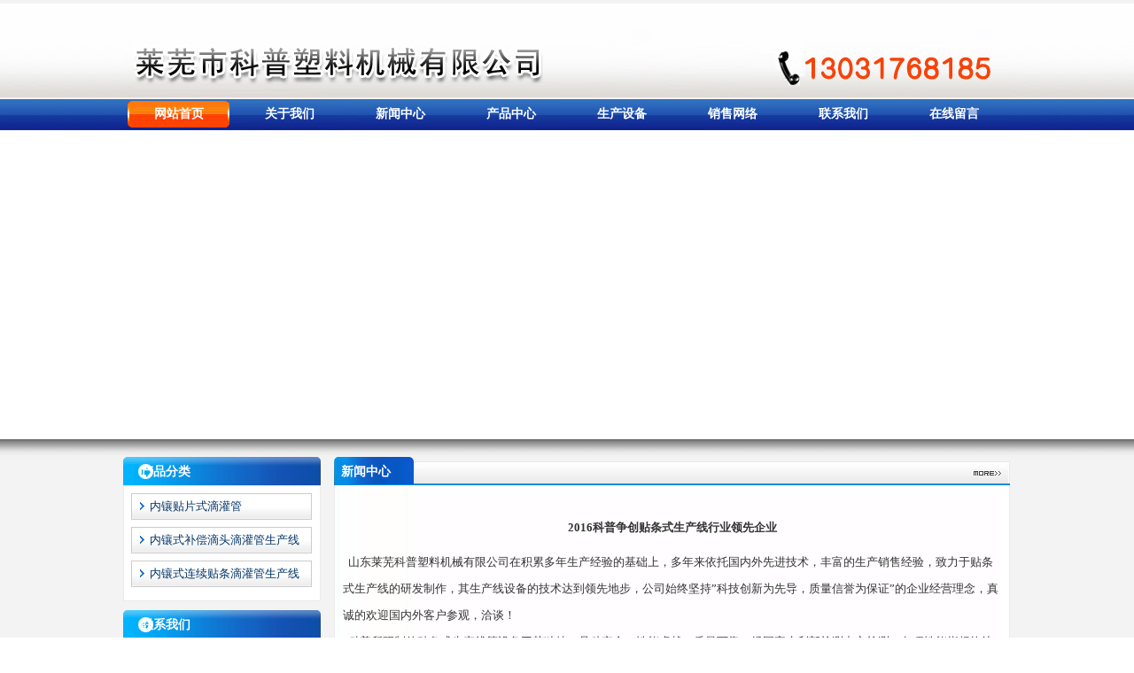

--- FILE ---
content_type: text/html
request_url: http://www.lwkpsj.com/news_show.asp?xx_nrfb_content_id=155
body_size: 3113
content:

<html>
<head>
<meta http-equiv="Content-Type" content="text/html; charset=gb2312" />
<link href="style.css" rel="stylesheet" type="text/css" />
<title>2016科普争创贴条式生产线行业领先企业_新闻动态_莱芜市科普塑料机械有限公司</title>
<meta name="description" content="山东莱芜科普塑料机械有限公司主要从事节水灌溉的开发和生产,其主要产品有扁平式滴灌带生产线、贴条式生产线等机械设备,我们以最优质的产品面向市场,受到消费者一致好评.销售热线:13031768185" />
<meta name="keywords" content="扁平式滴灌带生产线,贴条式生产线" />
<script type="text/javascript" src="js/indexpic_cm.js"></script>
</head>

<body>
<center>
<div class="bigbox">
 
 <div class="top">
  <div class="banner">
   <div class="banner01"></div>
  </div>
 <div class="menu">
  <div class="menu01">
  <ul>
            <li><a href="http://www.lwkpsj.com/"> <span style="background:url(images/menu_bj.png); display:block;">网站首页</span></a></li>
            <li><a href="gsjj.asp">关于我们</a></li>
            <li><a href="news.asp">新闻中心</a></li>
            <li><a href="products.asp?xx_chanpin_class_id=1">产品中心</a></li>
            <li><a href="products.asp?xx_chanpin_class_id=2">生产设备</a></li>
            <li><a href="xswl.asp">销售网络</a></li>
			<li><a href="lxwm.asp">联系我们</a></li>
            <li><a href="message.asp">在线留言</a></li>
          </ul>
  </div>
 </div>
 <div class="flash">
 <SCRIPT src="images/flash.js" type=text/javascript></SCRIPT>
<SCRIPT type=text/javascript>AC_FL_RunContent( 'codebase','http://download.macromedia.com/pub/shockwave/cabs/flash/swflash.cab#version=6,0,0,0','width','100%','height','349','src','newPro','quality','high','pluginspage','http://www.macromedia.com/go/getflashplayer','bgcolor','#FFFFFF','menu','false','flashvars','bcastr_file=images/f2.JPG|images/f1.jpg|images/flash.jpg&AutoPlayTime=5&Tween=3','wmode','transparent','movie','newPro' ); //end AC code</SCRIPT>
 </div>
 </div>
 
 <div class="zhong">
  <div class="zhong1">

   <div class="left">
    <div class="leftA">
	 <div align="left" class="leftA01" style="color:#FFFFFF; font-weight:bold; font-size:14px; line-height:33px;">&nbsp;&nbsp;&nbsp;&nbsp; 产品分类</div>
	 <div class="leftA02">
	  <ul>
 				      
                  <li><a href="products.asp?xx_chanpin_class_id=14">内镶贴片式滴灌管</a></li>
                     
                  <li><a href="products.asp?xx_chanpin_class_id=13">内镶式补偿滴头滴灌管生产线</a></li>
                     
                  <li><a href="products.asp?xx_chanpin_class_id=18">内镶式连续贴条滴灌管生产线</a></li>
                
            </ul>
	 </div>
	 <div class="leftA03"></div>
	</div>
	<div class="leftB">
	 <div align="left" class="leftB01" style="color:#FFFFFF; font-weight:bold; font-size:14px; line-height:33px;">&nbsp;&nbsp;&nbsp;&nbsp; 联系我们</div>
	 <div align="left" class="leftB02"><span style="color:#003366; font-weight:bold; font-size:14px;">莱芜市科普塑料机械有限公司</span><br>
	   联系人：亓经理<br>
	 手机：13031768185  <br>
	 传真：0634-6165277<br>
	 邮编：271100<br>
	 邮箱：qigang88@yeah.net <br>
	 地址：莱芜市城西收费站北临1000米</div>
	 <div class="leftB03"></div>
	</div>
  </div>

  <div class="neiye">
   <div align="left" class="neiye01" style="color:#FFFFFF; font-weight:bold; font-size:14px; line-height:33px;">&nbsp; 新闻中心</div>
   <div class="neiye02">
   <table width="98%" border="0" cellspacing="0" cellpadding="0">
            <table align=center >            
<tr align=left>
 <td height="25" align="center"><div align="center"><strong>2016科普争创贴条式生产线行业领先企业</strong></div></td>
</tr>

<tr align=left>
   <td style="line-height:30px;  padding-top:10px; font-size:13px;">
  &nbsp; 山东莱芜科普塑料机械有限公司在积累多年生产经验的基础上，多年来依托国内外先进技术，丰富的生产销售经验，致力于贴条式生产线的研发制作，其生产线设备的技术达到领先地步，公司始终坚持”科技创新为先导，质量信誉为保证”的企业经营理念，真诚的欢迎国内外客户参观，洽谈！<br />
&nbsp; 科普所研制的贴条式生产线等设备工艺独特、品种齐全、性能卓越、质量可靠，经国家水利部检测中心检测，各项性能指标均达到国家标准。主要从事节水灌溉的开发和生产，主要产品内镶式贴片滴灌管、内镶式连续贴条滴灌管、内镶式圆柱滴灌管生产线的机械设备，核心技术完全自主创新。多年以来我公司本着质量为本、信誉第一的理念在国内、外市场赢得了客户的好评。<br />
&nbsp; 如果您对我们的的贴条式生产线有兴趣，可以登录我们的网站进行查询和了解哦~<br />
  </td>
</tr>
<br />

		<table align="center">
			<tr>
				<td>
					下一条：
					<a href=news_show.asp?xx_nrfb_content_id=156>对于内镶连续贴条式滴头的特性你知道多少呢</a>
				</td>
				<td>
					&nbsp;&nbsp;&nbsp;&nbsp;上一条：
					<a href=news_show.asp?xx_nrfb_content_id=154>贴条式生产线厂家为您剖析内镶圆柱式滴灌管的特性优势</a>
			</tr>
		</table>
		
</table></div>
   <div class="neoye03"></div>
  </div> 
   
   
   
   
  </div>
 <div class="foot">
 版权所有：莱芜市科普塑料机械有限公司 地址：莱芜市城西收费站北临1000米  联系电话：13031768185&nbsp;<a href="sitemap.html" target="_blank">网站地图</a>&nbsp;<a href="sitemap.xml" target="_blank">sitemap</a><br>
  技术支持：<a href="http://www.zhongshangwang.com/" target="_blank" title="中商网络">莱芜网络公司</a>[ <a href="admin/index.asp" target="_blank"><span style="color:#FFFFFF">管理入口</span></a> ]昨日访问量:<font style="color:#FF0000">20</font> 今日访问量：<font style="color:#FF0000">0</font> 总访问量：<font style="color:#FF0000">288052</font></div>

 </div>
  </div>
 </center>
</body>
</html>


--- FILE ---
content_type: text/css
request_url: http://www.lwkpsj.com/style.css
body_size: 1760
content:
*    {margin:0px;padding:0px;}
body {font-size:13px; text-align:center; background: #FFFFFF; line-height:190%;  color: #333333;}

table {color: #333333; font-size:13px; line-height:180%;}

A:link {COLOR:#333333; TEXT-DECORATION: none}
A:visited {COLOR:#333333; TEXT-DECORATION: none}
A:active {COLOR:#333333; TEXT-DECORATION: none}
A:hover {COLOR:#333333; text-decoration: none; }

.bigbox{ width:100%; height:auto; overflow:hidden;}
.top{ width:100%; height:auto; overflow:hidden;}
.banner{ width:100%; height:111px; background:url(images/banner.jpg);}
.banner01{ width:1002px; height:111px; background:url(images/banner01.jpg);}
.menu{ width:100%; height:36px; background:url(images/menu.jpg);}
.menu01{ width:1002px; height:36px; background:url(images/menu01.jpg);}
.menu01 ul{list-style:none; line-height:36px; text-align:center; font-weight:bold; }
.menu01 li{float:left; width:125px; color:#ffffff; font-size:14px; }
.menu01 li a:link {width:125px; height:36px; color:#fff;}
.menu01 li a:hover { width:125px; height:36px;color:#fff; background:url(images/menu_bj.png); display:block;}
.menu01 li a:visited {color:#ffffff; width:125px; height:36px;}

.flash{width:100%; height:349px;}

.zhong{ width:100%; height:auto; overflow:hidden;  background:url(images/zhong_bj.jpg);}
.zhong1{ width:1002px; height:auto; overflow:hidden; margin-top:20px;}
.xia{ width:1002px; height:auto; overflow:hidden;}
.xiaA{ width:277px; height:auto; overflow:hidden; float:left; margin-right:15px;}
.xiaA01{ width:277px; height:30px; background:url(images/xiaA01.jpg); }
.xiaA02{ width:261px!important;width:277px; height:auto; overflow:hidden; background:url(images/xiaA02.jpg); padding:8 8 0 8;}
.xiaA03{width:277px; height:17px; background:url(images/xiaA03.jpg);}

.xiaB{ width:404px; height: auto; overflow:hidden;  float:left;  margin-right:15px;}
.xiaB01{ width:404px; height:29px; background:url(images/xiaB01.jpg);}
.xiaB02{ width:388px!important;width:404px; height:auto; overflow:hidden; background:url(images/xiaB02.jpg); padding:12 8 0 8;}
.xiaB03{width:404px; height:17px; background:url(images/xiaB03.jpg);}

.xiaC{ width:290px; height: auto; overflow:hidden;  float:left;}
.xiaC01{ width:290px; height:29px; background:url(images/xiac01.jpg);}
.xiaC02{ width:274px!important;width:290px; height:auto; overflow:hidden; background:url(images/xiac02.jpg); padding:8 8 0 8;}
.xiaC03{width:290px; height:17px; background:url(images/xiac03.jpg);}

.cp{ width:1002px; height:185px; float:left; margin-top:15px;}
.cp01{ width:65px; height:185px; background:url(images/cp01.jpg); float:left;}
.cp02{ width:915px; height:177px!important;height:185px; background:url(images/cp02.jpg); float:left; padding-top:8px; }
.cp03{ width:22px; height:185px; background:url(images/cp03.jpg); float:left;}

.left{ width:223px; height:auto; overflow:hidden; float:left;}
.leftA{ width:223px; height:auto; overflow:hidden;}
.leftA01{width:223px; height:33px; background:url(images/leftA01.jpg);}
.leftA02{ width:223px; height:auto; overflow:hidden; background:url(images/leftA02.jpg);}
.leftA02 ul{ width:233px; height:auto; list-style:none; display:block; margin-top:2px;}
.leftA02 ul li{width:233px; height:30px; margin-top:8px; text-align:left; color:#003366; font-size:13px;}
.leftA02 ul li a:link{width:193px!important;width:223px; height:30px; color:#003366; padding:0 0 0 30px;  line-height:30px; background:url(images/leftA04.jpg); display:block; }
.leftA02 ul li a:hover{width:193px!important;width:223px; height:30px; color:#ff4e00; padding:0 0 0 30x; background:url(images/leftA04.jpg);line-height:30px; display:block;}
.leftA02 li a:visited{width:193px!important;width:223px; height:30px; color:#003366; padding:0 0 0 30px; line-height:30px; display:block;background:url(images/leftA04.jpg);}
.leftA02 li a:active{width:193px!important;width:223px; height:30px; color:#003366; padding:0 0 0 30x; background:url(images/leftA04.jpg); line-height:30px; display:block;}
.leftA03{ width:223px; height:16px; background:url(images/leftA03.jpg);}

.leftB{ width:223px; height:auto; overflow:hidden; margin-top:10px; }
.leftB01{ width:223px; height:33px; background:url(images/leftA01.jpg);}
.leftB02{ width:207px!important;width:223px; height:auto; overflow:hidden; background:url(images/leftA02.jpg); padding:8 8 0 8;}
.leftB03{ width:223px; height:16px; background:url(images/leftA03.jpg);}

.neiye{ width:763px; height:auto; overflow:hidden; float:left; margin-left:15px;}
.neiye01{ width:763px; height:33px; background:url(images/neiye01.jpg);}
.neiye02{ width:747px!important;width:763px; height:auto; overflow:hidden; background:url(images/neiye02.jpg); padding:8 8 0 8;}
.neoye03{ width:763px; height:15px; background:url(images/neiye03.jpg);}








.foot{ width:100%; height:80px!important;height:110px; background:url(images/foot.jpg); margin-top:25px; padding-top:30px; color:#FFFFFF;}


















.dh a {COLOR:#000000; TEXT-DECORATION: none;}
.dh a:visited {COLOR:#fff; TEXT-DECORATION: none;}
.dh a:active {COLOR:#fff; TEXT-DECORATION: none;}
.dh a:hover {COLOR: #ccc; TEXT-DECORATION: none;}

.x a {COLOR: #1C6714; TEXT-DECORATION: none;}
.x a:visited {COLOR:#1C6714; TEXT-DECORATION: none;}
.x a:active {COLOR:#1C6714; TEXT-DECORATION: none;}
.x a:hover {COLOR: #1C6714; TEXT-DECORATION: none;}

.d a {COLOR:#C7D8E8; TEXT-DECORATION: none;}
.d a:visited {COLOR:#C7D8E8; TEXT-DECORATION: none;}
.d a:active {COLOR:#C7D8E8; TEXT-DECORATION: none;}
.d a:hover {COLOR:#FFFFFF; TEXT-DECORATION: none;}

.do a {COLOR: #003399; TEXT-DECORATION: none;}
.do a:visited {COLOR:#003399; TEXT-DECORATION: none;}
.do a:active {COLOR:#003399; TEXT-DECORATION: none;}
.do a:hover {COLOR:#003399; TEXT-DECORATION: none;}

.h a {width:193px; height:29px; background:url(images/left01.JPG); color:#FFFFFF;}
.h a:hover {width:193px; height:29px; background:url(images/left01.JPG); color: #FFFFFF;}
.h a:visited  {width:193px; height:29px; background:url(images/left01.JPG); color:#FFFFFF;}
.h a:active  {width:193px; height:29px; background:url(images/left01.JPG); color:#FFFFFF;}


.lan td {border-bottom: #CCCCCC;border-bottom-style: dotted;border-bottom-width:1px; line-height:200%;}


.f li  {border-bottom: #ccc;border-bottom-style: dashed;border-bottom-width:1px;}

.k  td a:hover{background:#990000;}

.alixixi { filter:alpha(opacity=100); height:26px;background:#FFFFFF;}
.alixixi a {COLOR: #fff; TEXT-DECORATION: none; height:26px;}
.alixixi a:visited {COLOR:#fff; TEXT-DECORATION: none;  height:26px;}
.alixixi a:active {COLOR:#fff; TEXT-DECORATION: none;  height:26px;}
.alixixi a:hover {COLOR: #C0D3DA; TEXT-DECORATION: none; height:26px;}

.j td{ color:#FFFFFF; font-weight:bold;}

.kko td{ font-size:24px; font-weight:bold;}
.list {text-decoration: none; float: left;  width:175px; height:175px; overflow:hidden; padding-top: 0px; text-align:center}
.divp {text-decoration: none; width:170px; height:150px;  padding-top:2px; text-align:center}

--- FILE ---
content_type: application/javascript
request_url: http://www.lwkpsj.com/js/indexpic_cm.js
body_size: 342
content:
var flag=false;
function DrawImage(ImgD,w_value,h_value){
var image=new Image();
image.src=ImgD.src;
if(image.width>0 && image.height>0){
flag=true;
if(image.width/image.height>=w_value/h_value){
if(image.width>w_value){
ImgD.width=w_value;
ImgD.height=(image.height*w_value)/image.width;
}else{
ImgD.width=image.width;
ImgD.height=image.height;
}
ImgD.alt=image.width+"x"+image.height;
}
else{
if(image.height>h_value){
ImgD.height=h_value;
ImgD.width=(image.width*h_value)/image.height;
}else{
ImgD.width=image.width;
ImgD.height=image.height;
}
ImgD.alt=image.width+"x"+image.height;
}
}
}